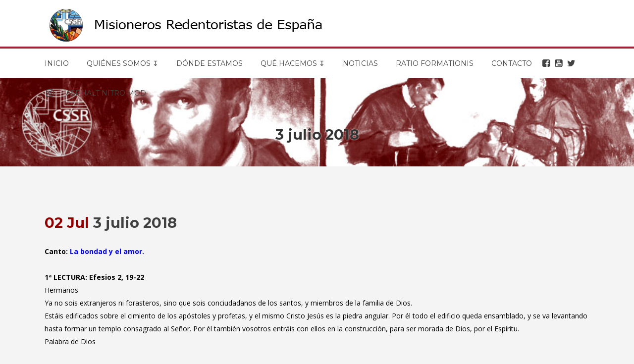

--- FILE ---
content_type: text/html; charset=UTF-8
request_url: https://www.redentoristas.org/3-julio-2018/
body_size: 16019
content:
<!DOCTYPE html>
<html lang="es">
<head>
	<meta charset="UTF-8" />
	
				<meta name="viewport" content="width=device-width,initial-scale=1,user-scalable=no">
		
            
                        <link rel="shortcut icon" type="image/x-icon" href="https://www.redentoristas.org/wp-content/uploads/2019/04/logo-mre.jpg">
            <link rel="apple-touch-icon" href="https://www.redentoristas.org/wp-content/uploads/2019/04/logo-mre.jpg"/>
        
	<link rel="profile" href="https://gmpg.org/xfn/11" />
	<link rel="pingback" href="https://www.redentoristas.org/xmlrpc.php" />

	<title>Misioneros Redentoristas de España | 3 julio 2018</title>
<meta name='robots' content='max-image-preview:large' />
<link rel='dns-prefetch' href='//fonts.googleapis.com' />
<link rel='dns-prefetch' href='//s.w.org' />
<link rel="alternate" type="application/rss+xml" title="Misioneros Redentoristas de España &raquo; Feed" href="https://www.redentoristas.org/feed/" />
<link rel="alternate" type="application/rss+xml" title="Misioneros Redentoristas de España &raquo; Feed de los comentarios" href="https://www.redentoristas.org/comments/feed/" />
<link rel="alternate" type="application/rss+xml" title="Misioneros Redentoristas de España &raquo; Comentario 3 julio 2018 del feed" href="https://www.redentoristas.org/3-julio-2018/feed/" />
<script type="text/javascript">
window._wpemojiSettings = {"baseUrl":"https:\/\/s.w.org\/images\/core\/emoji\/14.0.0\/72x72\/","ext":".png","svgUrl":"https:\/\/s.w.org\/images\/core\/emoji\/14.0.0\/svg\/","svgExt":".svg","source":{"concatemoji":"https:\/\/www.redentoristas.org\/wp-includes\/js\/wp-emoji-release.min.js?ver=6.0.11"}};
/*! This file is auto-generated */
!function(e,a,t){var n,r,o,i=a.createElement("canvas"),p=i.getContext&&i.getContext("2d");function s(e,t){var a=String.fromCharCode,e=(p.clearRect(0,0,i.width,i.height),p.fillText(a.apply(this,e),0,0),i.toDataURL());return p.clearRect(0,0,i.width,i.height),p.fillText(a.apply(this,t),0,0),e===i.toDataURL()}function c(e){var t=a.createElement("script");t.src=e,t.defer=t.type="text/javascript",a.getElementsByTagName("head")[0].appendChild(t)}for(o=Array("flag","emoji"),t.supports={everything:!0,everythingExceptFlag:!0},r=0;r<o.length;r++)t.supports[o[r]]=function(e){if(!p||!p.fillText)return!1;switch(p.textBaseline="top",p.font="600 32px Arial",e){case"flag":return s([127987,65039,8205,9895,65039],[127987,65039,8203,9895,65039])?!1:!s([55356,56826,55356,56819],[55356,56826,8203,55356,56819])&&!s([55356,57332,56128,56423,56128,56418,56128,56421,56128,56430,56128,56423,56128,56447],[55356,57332,8203,56128,56423,8203,56128,56418,8203,56128,56421,8203,56128,56430,8203,56128,56423,8203,56128,56447]);case"emoji":return!s([129777,127995,8205,129778,127999],[129777,127995,8203,129778,127999])}return!1}(o[r]),t.supports.everything=t.supports.everything&&t.supports[o[r]],"flag"!==o[r]&&(t.supports.everythingExceptFlag=t.supports.everythingExceptFlag&&t.supports[o[r]]);t.supports.everythingExceptFlag=t.supports.everythingExceptFlag&&!t.supports.flag,t.DOMReady=!1,t.readyCallback=function(){t.DOMReady=!0},t.supports.everything||(n=function(){t.readyCallback()},a.addEventListener?(a.addEventListener("DOMContentLoaded",n,!1),e.addEventListener("load",n,!1)):(e.attachEvent("onload",n),a.attachEvent("onreadystatechange",function(){"complete"===a.readyState&&t.readyCallback()})),(e=t.source||{}).concatemoji?c(e.concatemoji):e.wpemoji&&e.twemoji&&(c(e.twemoji),c(e.wpemoji)))}(window,document,window._wpemojiSettings);
</script>
<style type="text/css">
img.wp-smiley,
img.emoji {
	display: inline !important;
	border: none !important;
	box-shadow: none !important;
	height: 1em !important;
	width: 1em !important;
	margin: 0 0.07em !important;
	vertical-align: -0.1em !important;
	background: none !important;
	padding: 0 !important;
}
</style>
	<link rel='stylesheet' id='litespeed-cache-dummy-css'  href='https://www.redentoristas.org/wp-content/plugins/litespeed-cache/assets/css/litespeed-dummy.css?ver=6.0.11' type='text/css' media='all' />
<link rel='stylesheet' id='wp-block-library-css'  href='https://www.redentoristas.org/wp-includes/css/dist/block-library/style.min.css?ver=6.0.11' type='text/css' media='all' />
<style id='global-styles-inline-css' type='text/css'>
body{--wp--preset--color--black: #000000;--wp--preset--color--cyan-bluish-gray: #abb8c3;--wp--preset--color--white: #ffffff;--wp--preset--color--pale-pink: #f78da7;--wp--preset--color--vivid-red: #cf2e2e;--wp--preset--color--luminous-vivid-orange: #ff6900;--wp--preset--color--luminous-vivid-amber: #fcb900;--wp--preset--color--light-green-cyan: #7bdcb5;--wp--preset--color--vivid-green-cyan: #00d084;--wp--preset--color--pale-cyan-blue: #8ed1fc;--wp--preset--color--vivid-cyan-blue: #0693e3;--wp--preset--color--vivid-purple: #9b51e0;--wp--preset--gradient--vivid-cyan-blue-to-vivid-purple: linear-gradient(135deg,rgba(6,147,227,1) 0%,rgb(155,81,224) 100%);--wp--preset--gradient--light-green-cyan-to-vivid-green-cyan: linear-gradient(135deg,rgb(122,220,180) 0%,rgb(0,208,130) 100%);--wp--preset--gradient--luminous-vivid-amber-to-luminous-vivid-orange: linear-gradient(135deg,rgba(252,185,0,1) 0%,rgba(255,105,0,1) 100%);--wp--preset--gradient--luminous-vivid-orange-to-vivid-red: linear-gradient(135deg,rgba(255,105,0,1) 0%,rgb(207,46,46) 100%);--wp--preset--gradient--very-light-gray-to-cyan-bluish-gray: linear-gradient(135deg,rgb(238,238,238) 0%,rgb(169,184,195) 100%);--wp--preset--gradient--cool-to-warm-spectrum: linear-gradient(135deg,rgb(74,234,220) 0%,rgb(151,120,209) 20%,rgb(207,42,186) 40%,rgb(238,44,130) 60%,rgb(251,105,98) 80%,rgb(254,248,76) 100%);--wp--preset--gradient--blush-light-purple: linear-gradient(135deg,rgb(255,206,236) 0%,rgb(152,150,240) 100%);--wp--preset--gradient--blush-bordeaux: linear-gradient(135deg,rgb(254,205,165) 0%,rgb(254,45,45) 50%,rgb(107,0,62) 100%);--wp--preset--gradient--luminous-dusk: linear-gradient(135deg,rgb(255,203,112) 0%,rgb(199,81,192) 50%,rgb(65,88,208) 100%);--wp--preset--gradient--pale-ocean: linear-gradient(135deg,rgb(255,245,203) 0%,rgb(182,227,212) 50%,rgb(51,167,181) 100%);--wp--preset--gradient--electric-grass: linear-gradient(135deg,rgb(202,248,128) 0%,rgb(113,206,126) 100%);--wp--preset--gradient--midnight: linear-gradient(135deg,rgb(2,3,129) 0%,rgb(40,116,252) 100%);--wp--preset--duotone--dark-grayscale: url('#wp-duotone-dark-grayscale');--wp--preset--duotone--grayscale: url('#wp-duotone-grayscale');--wp--preset--duotone--purple-yellow: url('#wp-duotone-purple-yellow');--wp--preset--duotone--blue-red: url('#wp-duotone-blue-red');--wp--preset--duotone--midnight: url('#wp-duotone-midnight');--wp--preset--duotone--magenta-yellow: url('#wp-duotone-magenta-yellow');--wp--preset--duotone--purple-green: url('#wp-duotone-purple-green');--wp--preset--duotone--blue-orange: url('#wp-duotone-blue-orange');--wp--preset--font-size--small: 13px;--wp--preset--font-size--medium: 20px;--wp--preset--font-size--large: 36px;--wp--preset--font-size--x-large: 42px;}.has-black-color{color: var(--wp--preset--color--black) !important;}.has-cyan-bluish-gray-color{color: var(--wp--preset--color--cyan-bluish-gray) !important;}.has-white-color{color: var(--wp--preset--color--white) !important;}.has-pale-pink-color{color: var(--wp--preset--color--pale-pink) !important;}.has-vivid-red-color{color: var(--wp--preset--color--vivid-red) !important;}.has-luminous-vivid-orange-color{color: var(--wp--preset--color--luminous-vivid-orange) !important;}.has-luminous-vivid-amber-color{color: var(--wp--preset--color--luminous-vivid-amber) !important;}.has-light-green-cyan-color{color: var(--wp--preset--color--light-green-cyan) !important;}.has-vivid-green-cyan-color{color: var(--wp--preset--color--vivid-green-cyan) !important;}.has-pale-cyan-blue-color{color: var(--wp--preset--color--pale-cyan-blue) !important;}.has-vivid-cyan-blue-color{color: var(--wp--preset--color--vivid-cyan-blue) !important;}.has-vivid-purple-color{color: var(--wp--preset--color--vivid-purple) !important;}.has-black-background-color{background-color: var(--wp--preset--color--black) !important;}.has-cyan-bluish-gray-background-color{background-color: var(--wp--preset--color--cyan-bluish-gray) !important;}.has-white-background-color{background-color: var(--wp--preset--color--white) !important;}.has-pale-pink-background-color{background-color: var(--wp--preset--color--pale-pink) !important;}.has-vivid-red-background-color{background-color: var(--wp--preset--color--vivid-red) !important;}.has-luminous-vivid-orange-background-color{background-color: var(--wp--preset--color--luminous-vivid-orange) !important;}.has-luminous-vivid-amber-background-color{background-color: var(--wp--preset--color--luminous-vivid-amber) !important;}.has-light-green-cyan-background-color{background-color: var(--wp--preset--color--light-green-cyan) !important;}.has-vivid-green-cyan-background-color{background-color: var(--wp--preset--color--vivid-green-cyan) !important;}.has-pale-cyan-blue-background-color{background-color: var(--wp--preset--color--pale-cyan-blue) !important;}.has-vivid-cyan-blue-background-color{background-color: var(--wp--preset--color--vivid-cyan-blue) !important;}.has-vivid-purple-background-color{background-color: var(--wp--preset--color--vivid-purple) !important;}.has-black-border-color{border-color: var(--wp--preset--color--black) !important;}.has-cyan-bluish-gray-border-color{border-color: var(--wp--preset--color--cyan-bluish-gray) !important;}.has-white-border-color{border-color: var(--wp--preset--color--white) !important;}.has-pale-pink-border-color{border-color: var(--wp--preset--color--pale-pink) !important;}.has-vivid-red-border-color{border-color: var(--wp--preset--color--vivid-red) !important;}.has-luminous-vivid-orange-border-color{border-color: var(--wp--preset--color--luminous-vivid-orange) !important;}.has-luminous-vivid-amber-border-color{border-color: var(--wp--preset--color--luminous-vivid-amber) !important;}.has-light-green-cyan-border-color{border-color: var(--wp--preset--color--light-green-cyan) !important;}.has-vivid-green-cyan-border-color{border-color: var(--wp--preset--color--vivid-green-cyan) !important;}.has-pale-cyan-blue-border-color{border-color: var(--wp--preset--color--pale-cyan-blue) !important;}.has-vivid-cyan-blue-border-color{border-color: var(--wp--preset--color--vivid-cyan-blue) !important;}.has-vivid-purple-border-color{border-color: var(--wp--preset--color--vivid-purple) !important;}.has-vivid-cyan-blue-to-vivid-purple-gradient-background{background: var(--wp--preset--gradient--vivid-cyan-blue-to-vivid-purple) !important;}.has-light-green-cyan-to-vivid-green-cyan-gradient-background{background: var(--wp--preset--gradient--light-green-cyan-to-vivid-green-cyan) !important;}.has-luminous-vivid-amber-to-luminous-vivid-orange-gradient-background{background: var(--wp--preset--gradient--luminous-vivid-amber-to-luminous-vivid-orange) !important;}.has-luminous-vivid-orange-to-vivid-red-gradient-background{background: var(--wp--preset--gradient--luminous-vivid-orange-to-vivid-red) !important;}.has-very-light-gray-to-cyan-bluish-gray-gradient-background{background: var(--wp--preset--gradient--very-light-gray-to-cyan-bluish-gray) !important;}.has-cool-to-warm-spectrum-gradient-background{background: var(--wp--preset--gradient--cool-to-warm-spectrum) !important;}.has-blush-light-purple-gradient-background{background: var(--wp--preset--gradient--blush-light-purple) !important;}.has-blush-bordeaux-gradient-background{background: var(--wp--preset--gradient--blush-bordeaux) !important;}.has-luminous-dusk-gradient-background{background: var(--wp--preset--gradient--luminous-dusk) !important;}.has-pale-ocean-gradient-background{background: var(--wp--preset--gradient--pale-ocean) !important;}.has-electric-grass-gradient-background{background: var(--wp--preset--gradient--electric-grass) !important;}.has-midnight-gradient-background{background: var(--wp--preset--gradient--midnight) !important;}.has-small-font-size{font-size: var(--wp--preset--font-size--small) !important;}.has-medium-font-size{font-size: var(--wp--preset--font-size--medium) !important;}.has-large-font-size{font-size: var(--wp--preset--font-size--large) !important;}.has-x-large-font-size{font-size: var(--wp--preset--font-size--x-large) !important;}
</style>
<link rel='stylesheet' id='contact-form-7-css'  href='https://www.redentoristas.org/wp-content/plugins/contact-form-7/includes/css/styles.css?ver=5.7.7' type='text/css' media='all' />
<link rel='stylesheet' id='gdpr-css'  href='https://www.redentoristas.org/wp-content/plugins/gdpr/dist/css/public.css?ver=2.1.2' type='text/css' media='all' />
<link rel='stylesheet' id='wpsm_tabs_r-font-awesome-front-css'  href='https://www.redentoristas.org/wp-content/plugins/tabs-responsive/assets/css/font-awesome/css/font-awesome.min.css?ver=6.0.11' type='text/css' media='all' />
<link rel='stylesheet' id='wpsm_tabs_r_bootstrap-front-css'  href='https://www.redentoristas.org/wp-content/plugins/tabs-responsive/assets/css/bootstrap-front.css?ver=6.0.11' type='text/css' media='all' />
<link rel='stylesheet' id='wpsm_tabs_r_animate-css'  href='https://www.redentoristas.org/wp-content/plugins/tabs-responsive/assets/css/animate.css?ver=6.0.11' type='text/css' media='all' />
<link rel='stylesheet' id='wp-show-posts-css'  href='https://www.redentoristas.org/wp-content/plugins/wp-show-posts/css/wp-show-posts-min.css?ver=1.1.6' type='text/css' media='all' />
<link rel='stylesheet' id='mediaelement-css'  href='https://www.redentoristas.org/wp-includes/js/mediaelement/mediaelementplayer-legacy.min.css?ver=4.2.16' type='text/css' media='all' />
<link rel='stylesheet' id='wp-mediaelement-css'  href='https://www.redentoristas.org/wp-includes/js/mediaelement/wp-mediaelement.min.css?ver=6.0.11' type='text/css' media='all' />
<link rel='stylesheet' id='bridge-default-style-css'  href='https://www.redentoristas.org/wp-content/themes/bridge/style.css?ver=6.0.11' type='text/css' media='all' />
<link rel='stylesheet' id='bridge-qode-font_awesome-css'  href='https://www.redentoristas.org/wp-content/themes/bridge/css/font-awesome/css/font-awesome.min.css?ver=6.0.11' type='text/css' media='all' />
<link rel='stylesheet' id='bridge-qode-font_elegant-css'  href='https://www.redentoristas.org/wp-content/themes/bridge/css/elegant-icons/style.min.css?ver=6.0.11' type='text/css' media='all' />
<link rel='stylesheet' id='bridge-qode-linea_icons-css'  href='https://www.redentoristas.org/wp-content/themes/bridge/css/linea-icons/style.css?ver=6.0.11' type='text/css' media='all' />
<link rel='stylesheet' id='bridge-qode-dripicons-css'  href='https://www.redentoristas.org/wp-content/themes/bridge/css/dripicons/dripicons.css?ver=6.0.11' type='text/css' media='all' />
<link rel='stylesheet' id='bridge-stylesheet-css'  href='https://www.redentoristas.org/wp-content/themes/bridge/css/stylesheet.min.css?ver=6.0.11' type='text/css' media='all' />
<style id='bridge-stylesheet-inline-css' type='text/css'>
   .postid-17492.disabled_footer_top .footer_top_holder, .postid-17492.disabled_footer_bottom .footer_bottom_holder { display: none;}


</style>
<link rel='stylesheet' id='bridge-print-css'  href='https://www.redentoristas.org/wp-content/themes/bridge/css/print.css?ver=6.0.11' type='text/css' media='all' />
<link rel='stylesheet' id='bridge-style-dynamic-css'  href='https://www.redentoristas.org/wp-content/themes/bridge/css/style_dynamic.css?ver=1647950322' type='text/css' media='all' />
<link rel='stylesheet' id='bridge-responsive-css'  href='https://www.redentoristas.org/wp-content/themes/bridge/css/responsive.min.css?ver=6.0.11' type='text/css' media='all' />
<link rel='stylesheet' id='bridge-style-dynamic-responsive-css'  href='https://www.redentoristas.org/wp-content/themes/bridge/css/style_dynamic_responsive.css?ver=1647950322' type='text/css' media='all' />
<style id='bridge-style-dynamic-responsive-inline-css' type='text/css'>
.testimonial_title_holder h5 {
    font-size: 20px;
    font-weight: 700;
    text-transform: none;
    letter-spacing: 0px;
    font-family: 'Montserrat', sans-serif;
}

.testimonials_c_holder .testimonial_content_inner {
    padding: 53px 45px 50px;
}

.testimonials_c_holder .testimonial_content_inner .testimonial_image_holder {
    margin-bottom: 26px;
}

.testimonials_c_holder .testimonial_content_inner .testimonial_rating_holder {
    margin: 14px 0 19px;
}

.testimonials_c_holder .testimonial_content_inner .testimonial_author {
    margin-top: 29px;
}

.testimonials_c_holder .flex-control-nav li {
    width: 10px;
    height: 10px;
    margin: 0 2px;
}

.testimonials_c_holder .flex-control-nav li a {
    background-color: #afafaf;
}

.testimonials_c_holder .flex-control-nav {
    margin-top: 39px;
}

.qode_video_box .qode_video_image .qode_video_box_button_arrow {
    border-left-color: #fff;
}

.qode_video_box .qode_video_image .qode_video_box_button {
    background-color: #2e82ea;
}

.qode_video_box .qode_video_image:hover .qode_video_box_button {
    background-color: #3c8ff6;
}

.footer_top .widget_nav_menu ul li {
    padding: 0;
}

.footer_top a:hover {
    text-decoration: underline;
}

.wpcf7 form.wpcf7-form p {
    margin-bottom: 2px;
}

.footer_top h5 {
    margin: 8px 0 11px;
}

.title.title_size_small h1 {
    text-transform: none;
}

.breadcrumb .current {
    color: #3498db;
}

.breadcrumb a:hover {
    color: #fff;
}

.breadcrumb {
    font-size: 15px;
}

 .qode-lower-section-z-index .full_section_inner {
z-index: 19;
}

@media only screen and (max-width: 768px) {
.call-to-action h3 {
    text-align: center !important;
}
}

 header:not(.centered_logo) .header_fixed_right_area{
line-height: 26px;
}

@media only screen and (min-width: 1001px) {
.header_top_bottom_holder:after{
content: '';
width: 100%;
height: 0;
position: absolute;
bottom: 60px;
border-top: 1px solid #e2e2e2;
}
}

header.menu_bottom .header_bottom_right_widget_holder .header_bottom_widget.widget_search form>div input[type=text]{
font-family: 'Montserrat', sans-serif;
font-size: 13px;
font-weight: 400;
letter-spacing: 0;
border-radius: 0;
}

@media only screen and (max-width: 1000px){
header.menu_bottom.has_header_fixed_right .mobile_menu_button{
height: 100px;
}

.header_inner_right{
display: none;
}
}


@media only screen and (max-width: 1100px){

header.menu_bottom .header_bottom_right_widget_holder .header_bottom_widget.widget_search form>div input[type=text]{
width: 100px;
}
}

.q_icon_with_title.medium .icon_holder img {
    width: 34px;
}

.q_icon_with_title.medium.custom_icon_image .icon_text_holder {
    padding: 0 0 0 47px;
}

.q_icon_with_title.medium.custom_icon_image .icon_text_holder .icon_text_inner p {
    font-size: 13px;
}

.q_icon_with_title.medium.custom_icon_image .icon_text_holder .icon_text_inner h6 {
   margin: 0 0 -6px 0;
   font-size: 13px;
}

.q_icon_with_title.medium .icon_holder {
    margin-top: 5px;
}

 .header_menu_bottom .header_bottom_right_widget_holder .q_social_icon_holder a > span{
border-top: none;
border-bottom: none;
}

header:not(.with_hover_bg_color) nav.main_menu > ul > li:hover > a{
    opacity: 1;
}

div.comment_form {
    margin: 0 0 104px;
}

@media only screen and (min-width: 601px) and (max-width: 768px) {
.breadcrumb {
position: relative;
margin-top: 15px;
}
}

@media only screen and (max-width: 600px) {
.breadcrumb {
display: none;
}
.title.title_size_small h1 {
    font-size: 25px;
}
h2 a {
    font-size: 24px;
    line-height: 31px;
}
}

@media only screen and (max-width: 1300px){
.stick.menu_bottom.sticky .header_bottom_right_widget_holder .q_social_icon_holder {
display: none;
}
}
</style>
<link rel='stylesheet' id='js_composer_front-css'  href='https://www.redentoristas.org/wp-content/plugins/js_composer/assets/css/js_composer.min.css?ver=6.0.5' type='text/css' media='all' />
<link rel='stylesheet' id='bridge-style-handle-google-fonts-css'  href='https://fonts.googleapis.com/css?family=Raleway%3A100%2C200%2C300%2C400%2C500%2C600%2C700%2C800%2C900%2C300italic%2C400italic%2C700italic%7CMontserrat%3A100%2C200%2C300%2C400%2C500%2C600%2C700%2C800%2C900%2C300italic%2C400italic%2C700italic%7COpen+Sans%3A100%2C200%2C300%2C400%2C500%2C600%2C700%2C800%2C900%2C300italic%2C400italic%2C700italic&#038;subset=latin%2Clatin-ext&#038;ver=1.0.0' type='text/css' media='all' />
<!--[if lt IE 9]>
<link rel='stylesheet' id='vc_lte_ie9-css'  href='https://www.redentoristas.org/wp-content/plugins/js_composer/assets/css/vc_lte_ie9.min.css?ver=6.0.5' type='text/css' media='screen' />
<![endif]-->
<script type='text/javascript' src='https://www.redentoristas.org/wp-includes/js/jquery/jquery.min.js?ver=3.6.0' id='jquery-core-js'></script>
<script type='text/javascript' src='https://www.redentoristas.org/wp-includes/js/jquery/jquery-migrate.min.js?ver=3.3.2' id='jquery-migrate-js'></script>
<script type='text/javascript' id='gdpr-js-extra'>
/* <![CDATA[ */
var GDPR = {"ajaxurl":"https:\/\/www.redentoristas.org\/wp-admin\/admin-ajax.php","logouturl":"","i18n":{"aborting":"Abortando","logging_out":"Vas a ser desconectado.","continue":"Seguir","cancel":"Cancelar","ok":"Aceptar","close_account":"\u00bfQuieres cerrar tu cuenta?","close_account_warning":"Se cerrar\u00e1 tu cuenta y todos los datos se borrar\u00e1n de manera permanente y no  se podr\u00e1n recuperar \u00bfEst\u00e1s seguro?","are_you_sure":"\u00bfEst\u00e1s seguro?","policy_disagree":"Al no aceptar ya no tendr\u00e1s acceso a nuestro sitio y se te desconectar\u00e1."},"is_user_logged_in":"","refresh":"1"};
/* ]]> */
</script>
<script type='text/javascript' src='https://www.redentoristas.org/wp-content/plugins/gdpr/dist/js/public.js?ver=2.1.2' id='gdpr-js'></script>
<link rel="https://api.w.org/" href="https://www.redentoristas.org/wp-json/" /><link rel="alternate" type="application/json" href="https://www.redentoristas.org/wp-json/wp/v2/posts/17492" /><link rel="EditURI" type="application/rsd+xml" title="RSD" href="https://www.redentoristas.org/xmlrpc.php?rsd" />
<link rel="wlwmanifest" type="application/wlwmanifest+xml" href="https://www.redentoristas.org/wp-includes/wlwmanifest.xml" /> 
<meta name="generator" content="WordPress 6.0.11" />
<link rel="canonical" href="https://www.redentoristas.org/3-julio-2018/" />
<link rel='shortlink' href='https://www.redentoristas.org/?p=17492' />
<link rel="alternate" type="application/json+oembed" href="https://www.redentoristas.org/wp-json/oembed/1.0/embed?url=https%3A%2F%2Fwww.redentoristas.org%2F3-julio-2018%2F" />
<link rel="alternate" type="text/xml+oembed" href="https://www.redentoristas.org/wp-json/oembed/1.0/embed?url=https%3A%2F%2Fwww.redentoristas.org%2F3-julio-2018%2F&#038;format=xml" />
<!-- Analytics by WP Statistics - https://wp-statistics.com -->
<meta name="generator" content="Powered by WPBakery Page Builder - drag and drop page builder for WordPress."/>
		<style type="text/css" id="wp-custom-css">
			#ratio a {
	font-weight: bold;
	color: #a32136;
}


#ratio .q_accordion_holder.accordion .ui-accordion-header .accordion_mark {
	position: relative;
	top: 15px;
	border: none;
}

#ratio .q_accordion_holder.accordion .ui-accordion-header .accordion_mark_icon {
	width: 30px;
	height: 30px;
}

#ratio .q_accordion_holder.accordion h5.ui-accordion-header {
	text-align: center;
	background: #dedede;
	padding: 10px;
}

#ratio .q_accordion_holder.accordion.without_icon .ui-accordion-header span.tab-title {
	padding-left: 0px;
}

#ratio {
	margin-bottom: 40px !important;
}





.footer_col1 {
 width: 65% !important;	
}

.footer_col2 {
 width: 35% !important;	
}



@media (max-width: 700px) {
	
	.title_subtitle_holder_inner h1 {
		line-height: 1 !important;
		font-size:20px !important;
		display: none;
	}
	
	.post_text_inner {
		margin-top: -70px;
	}
	
	.entry_title {
		line-height: 1 !important;
		font-size:20px !important;
	}
	
}





@media (max-width: 600px) {
  .q_logo img {
		top: 15px;
		left: 15px;
height: 60% !important;
	}
}




.header_top_bottom_holder:after {
	border: 2px solid #a32136;
}



#cab .q_slide_text {
font-size: 34px;
	background: rgba(255,255,255,0.7);
}

#qode-inicio .carousel-indicators li {
	width: 12px;
	height: 12px;
}

.carousel-inner.relative_position, #qode-inicio {
	max-height: 400px !important;
}

#cab .slider_content  {
top: 270px !important;
	width: 70% !important;
	bottom: 0% !important;
	left: 0px !important;
	max-height: 400px !important;

}

#qode-inicio .carousel-inner .item .image {
	max-height: 400px !important;
}






.page-id-344 .accordion_content_inner h3 {
	font-size: 18px;
	padding-top: 10px;
}

.page-id-344 .accordion_content_inner .wpb_content_element {
background: white;
	padding-left: 5px;

}



.page-id-344 .accordion_content_inner a {
	color: #910000;
	font-weight: bold;
}



.vc_custom_1568190556599 p {
	padding-top: 17px !important;
	padding-bottom: 19px !important;
}

#nueva-cabecera p {
	top: -65px;
	font-weight: 500;
	color: #333 !important;
	position: relative;
	z-index: 9999 !important;
	background: rgba(255,255,255,0.75) !important;
	font-size: 18px !important;
	padding: 5px;
	text-align: center !important;
	margin: auto !important;
	width: 93%;
}


@media (min-width: 800px) {
  #nueva-cabecera .vc_col-sm-3 {
	width: 24.5%;
	margin-right: 0.5%;
}
}


@media (max-width: 800px) {
  #nueva-cabecera .vc_col-sm-3 {
	margin-top: -15%;
}
}




#ultimas-noticias-home h2 {
	text-align: left;
}






.wp-caption-text {
	font-size: 12px;
	line-height: 1.6;
}


.column3.footer_col3 a i{
	font-size: 30px !important;
	color: white !important;
}
.footer_top .q_social_icon_holder i.simple_social:hover{
	color: #910000 !important;
}




.page-id-22654 .qode-advanced-tabs.qode-advanced-horizontal-tab .qode-advanced-tabs-nav li span {
	text-align: center;
font-size: 20px;
}


.page-id-564 .qode-advanced-tabs.qode-advanced-horizontal-tab.qode-advanced-tabs-column-6 .qode-advanced-tabs-nav li {
	text-align: center;
}



#post-21881 .post_image {
	display: none !important;
}


.blog_single .post_image {
	width: 50% !important;
}


div.wpcf7-response-output {
	color: #333 !important;
}



#mobile-menu-item-20767, #mobile-menu-item-20768, #mobile-menu-item-20769, #mobile-menu-item-20770 {
	display: none;
}



#categories-3 .cat-item.cat-item-168, #categories-3 .cat-item.cat-item-18, #categories-3 .cat-item.cat-item-167, #categories-3 .cat-item.cat-item-1{
	display: none;
}

#nuevo-slide .wpb_single_image .vc_single_image-wrapper {
	width: 98%;
	align-content: vertical !important;
}

#nuevo-slide .wpb_wrapper {
	align-content: vertical !important
}

#nuevo-slide  .blog_slides .blog_text_holder_inner .blog_slider_title a {
	font-size: 18px !important;
}

#nuevo-slide .blog_text_holder_inner {
	text-align: center !important;
}
#nuevo-slide h2 {
	top: 110px;
	font-weight: 500;
	font-family: 'Open Sans' !important;
	color: #333 !important;
	font-size: 21px !important;
	width: 90%;
	margin-left: 3% !important;
	text-transform: uppercase;
	position: absolute;
	background: rgba(255,255,255,0.75) !important;
	font-size: 18px !important;
	padding: 5px;
}


#nav-menu-item-20767 a, #nav-menu-item-20768 a, #nav-menu-item-20769 a, #nav-menu-item-20770 a {
	padding-left: 3px;
padding-right: 0px;
	font-size: 18px;
}


#nav-menu-item-20767 span, #nav-menu-item-20768 span, #nav-menu-item-20769 span, #nav-menu-item-20770 span {
	display: none !important;
}

.vc_col-md-1\/5 h4 {
	margin-bottom: 20px !important;
	font-size: 1.2em;
	line-height: 1.1;
}

.page-id-18909 h2 a {
	font-size: 22px;
}



.author-name {
	display: none;
}

.blog_slider_holder .item_holder img {
	height: 205px;
}


.blog_slider.blog_slider_carousel h3 {
margin: 0px;
	padding-bottom: 5px;
}

.blog_slider.blog_slider_carousel .blog_text_date_holder {
	display: none;
}

.blog_slider.blog_slider_carousel li {
	border-right: 10px solid #fff;
}

aside .cat-item.cat-item-16 {
	display: none !important;
}

.single-post .content .container .container_inner{
	padding-top: 50px !important;
}

.entry_title {
	padding-bottom: 20px;
}

.post_info {
	display: none !important;
}

.post_text .qbutton.default {
	background: #910000;
	color: white;
}

.page-id-7 .author-name {
	display: none;
}

.page-id-7 .wp-show-posts-inner {
	border: 2px solid #910000 !important;
	padding: 15px;
}

.wp-show-posts-entry-date.published {
	display: none;
}

.page-id-19163 .widget a:hover {
	color: #dedede !important;
}

.page-id-19163 .widget h5 {
	color: white !important;
}

.page-id-19163 .latest_post_holder.image_in_box .latest_post_text {
	padding: 0px;
}

.page-id-19163 .date.entry_date.updated{
	display: none;
}

#back_to_top:hover > span {
	background-color: #910000 !important;
	border-color: #910000;
}

h3 a {
	font-weight: 500 !important;
}

.page-id-398 .q_accordion_holder.accordion h5.ui-accordion-header:hover .tab-title {
	color: #dedede !important;
}

.tp-bullet {
	width: 8px !important;
	height: 8px !important;
	border: 2px #dedede solid !important;
}

footer {
	margin-top: 50px !important;
}

.gm-style-iw.gm-style-iw-c {
	padding-left: 0px;
}

.gm-style-iw-d  {
 max-width: 736px !important;
    max-height: 492px !important;
	overflow: visible !important;
	width: 500px;
	height: 480px;
	text-align: center !important;
	margin: auto !important;
}

.hmapsprem_info_window h3 {
	margin-top: 10px !important;
	font-size: 20px !important;
	font-weight: bold;
}

.hmapsprem_info_window p {
	font-size: 20px !important;
}

.hmapsprem_info_window a {
	font-size: 20px !important;
		margin-bottom: 10px !important;
}

.hmapsprem_info_window {
text-align: center;
}

.hmapsprem_info_window img {
	margin: auto;
	float: none;
}

.drop_down .narrow .second .inner ul li {
width: 300px;
}

.oracion {
	background: #dedede;
	font-size: 13px;
	padding: 10px;
	margin-top: 15px;
	margin-bottom: 15px !important;
	color: #910000 !important;
	font-style: italic !important;
}


.q_tabs.horizontal .tabs-nav li:first-child a {
	padding-left: 15px !important;
}

.q_tabs .tabs-nav li.active a {
	color: #910000 !important;
}

.tabs-nav li {
	border: 1px solid #910000;
margin-right: 10px !important;
	margin-bottom: 20px !important;
}

.tabs-nav li a {
	color: #333 !important;
}

.wpb_wrapper h3 {
	margin-top: 20px;
	margin-bottom: 20px;
}

.title_subtitle_holder_inner h1 {
	text-shadow: 0 0 3px #fff;
	color: #333;
}

.blog_holder article .post_image, .blog_holder article .post_image img, .blog_holder article .post_image>a {
    position: relative;
    width: 100%;
    display: none;
}		</style>
		<noscript><style> .wpb_animate_when_almost_visible { opacity: 1; }</style></noscript></head>

<body data-rsssl=1 class="post-template-default single single-post postid-17492 single-format-standard bridge-core-1.0.4  qode_grid_1300 footer_responsive_adv qode-content-sidebar-responsive qode-theme-ver-18.0.8 qode-theme-bridge disabled_footer_bottom qode_header_in_grid wpb-js-composer js-comp-ver-6.0.5 vc_responsive" itemscope itemtype="http://schema.org/WebPage">


<div class="wrapper">
	<div class="wrapper_inner">

    
		<!-- Google Analytics start -->
				<!-- Google Analytics end -->

		
	<header class=" scroll_header_top_area  stick menu_bottom scrolled_not_transparent page_header">
	<div class="header_inner clearfix">
				<div class="header_top_bottom_holder">
			
			<div class="header_bottom clearfix" style='' >
								<div class="container">
					<div class="container_inner clearfix">
																				<div class="header_inner_left">
									<div class="mobile_menu_button">
		<span>
			<i class="qode_icon_font_awesome fa fa-bars " ></i>		</span>
	</div>
								<div class="logo_wrapper" >
	<div class="q_logo">
		<a itemprop="url" href="https://www.redentoristas.org/" >
             <img itemprop="image" class="normal" src="https://www.redentoristas.org/wp-content/uploads/2021/10/cabeceraok1-e1635503296294.png" alt="Logo"> 			 <img itemprop="image" class="light" src="https://www.redentoristas.org/wp-content/uploads/2021/10/cabeceraok1-e1635503296294.png" alt="Logo"/> 			 <img itemprop="image" class="dark" src="https://www.redentoristas.org/wp-content/uploads/2021/10/cabeceraok1-e1635503296294.png" alt="Logo"/> 			 <img itemprop="image" class="sticky" src="https://www.redentoristas.org/wp-content/uploads/2019/04/logo-mre.jpg" alt="Logo"/> 			 <img itemprop="image" class="mobile" src="https://www.redentoristas.org/wp-content/uploads/2021/10/cabecera-movil-1.png" alt="Logo"/> 					</a>
	</div>
	</div>															</div>
							<div class="header_menu_bottom">
								<div class="header_menu_bottom_inner">
																			<div class="main_menu_header_inner_right_holder">
																						<nav class="main_menu drop_down">
												<ul id="menu-main-menu" class="clearfix"><li id="nav-menu-item-412" class="menu-item menu-item-type-post_type menu-item-object-page menu-item-home  narrow"><a href="https://www.redentoristas.org/" class=""><i class="menu_icon blank fa"></i><span>Inicio</span><span class="plus"></span></a></li>
<li id="nav-menu-item-411" class="menu-item menu-item-type-post_type menu-item-object-page menu-item-has-children  has_sub narrow"><a href="https://www.redentoristas.org/quienes-somos/" class=""><i class="menu_icon blank fa"></i><span>Quiénes Somos ↧</span><span class="plus"></span></a>
<div class="second"><div class="inner"><ul>
	<li id="nav-menu-item-415" class="menu-item menu-item-type-post_type menu-item-object-page "><a href="https://www.redentoristas.org/carisma/" class=""><i class="menu_icon blank fa"></i><span>Carisma</span><span class="plus"></span></a></li>
	<li id="nav-menu-item-422" class="menu-item menu-item-type-post_type menu-item-object-page "><a href="https://www.redentoristas.org/espiritualidad/" class=""><i class="menu_icon blank fa"></i><span>Espiritualidad</span><span class="plus"></span></a></li>
	<li id="nav-menu-item-532" class="menu-item menu-item-type-post_type menu-item-object-page "><a href="https://www.redentoristas.org/santos-redentoristas/" class=""><i class="menu_icon blank fa"></i><span>Santos Redentoristas</span><span class="plus"></span></a></li>
	<li id="nav-menu-item-617" class="menu-item menu-item-type-post_type menu-item-object-page "><a href="https://www.redentoristas.org/san-alfonso/" class=""><i class="menu_icon blank fa"></i><span>San Alfonso</span><span class="plus"></span></a></li>
	<li id="nav-menu-item-621" class="menu-item menu-item-type-post_type menu-item-object-page "><a href="https://www.redentoristas.org/virgen-del-perpetuo-socorro/" class=""><i class="menu_icon blank fa"></i><span>Virgen del Perpetuo Socorro</span><span class="plus"></span></a></li>
</ul></div></div>
</li>
<li id="nav-menu-item-18937" class="menu-item menu-item-type-post_type menu-item-object-page  narrow"><a href="https://www.redentoristas.org/donde-estamos/" class=""><i class="menu_icon blank fa"></i><span>Dónde Estamos</span><span class="plus"></span></a></li>
<li id="nav-menu-item-18930" class="menu-item menu-item-type-custom menu-item-object-custom menu-item-has-children  has_sub narrow"><a href="#" class=""><i class="menu_icon blank fa"></i><span>Qué Hacemos ↧</span><span class="plus"></span></a>
<div class="second"><div class="inner"><ul>
	<li id="nav-menu-item-18931" class="menu-item menu-item-type-post_type menu-item-object-page "><a href="https://www.redentoristas.org/mision/" class=""><i class="menu_icon blank fa"></i><span>Misión</span><span class="plus"></span></a></li>
	<li id="nav-menu-item-18934" class="menu-item menu-item-type-post_type menu-item-object-page "><a href="https://www.redentoristas.org/promocion-humana-integral/" class=""><i class="menu_icon blank fa"></i><span>Promoción Humana Integral</span><span class="plus"></span></a></li>
	<li id="nav-menu-item-22729" class="menu-item menu-item-type-post_type menu-item-object-page "><a href="https://www.redentoristas.org/pastoral-juvenil-y-vocacional/" class=""><i class="menu_icon blank fa"></i><span>Pastoral Juvenil y Vocacional</span><span class="plus"></span></a></li>
</ul></div></div>
</li>
<li id="nav-menu-item-18912" class="menu-item menu-item-type-post_type menu-item-object-page  narrow"><a href="https://www.redentoristas.org/blog/" class=""><i class="menu_icon blank fa"></i><span>Noticias</span><span class="plus"></span></a></li>
<li id="nav-menu-item-31615" class="menu-item menu-item-type-post_type menu-item-object-page  narrow"><a href="https://www.redentoristas.org/ratio-formationis/" class=""><i class="menu_icon blank fa"></i><span>Ratio Formationis</span><span class="plus"></span></a></li>
<li id="nav-menu-item-18916" class="menu-item menu-item-type-post_type menu-item-object-page  narrow"><a href="https://www.redentoristas.org/contacto/" class=""><i class="menu_icon blank fa"></i><span>Contacto</span><span class="plus"></span></a></li>
<li id="nav-menu-item-20767" class="menu-item menu-item-type-custom menu-item-object-custom  narrow"><a target="_blank" href="https://www.facebook.com/RedentoristasES/" class=""><i class="menu_icon fa-facebook-square fa"></i><span>f</span><span class="plus"></span></a></li>
<li id="nav-menu-item-20768" class="menu-item menu-item-type-custom menu-item-object-custom  narrow"><a target="_blank" href="https://www.youtube.com/redentoristases" class=""><i class="menu_icon fa-youtube-square fa"></i><span>Y</span><span class="plus"></span></a></li>
<li id="nav-menu-item-20769" class="menu-item menu-item-type-custom menu-item-object-custom  narrow"><a target="_blank" href="https://twitter.com/redentoristases" class=""><i class="menu_icon fa-twitter fa"></i><span>t</span><span class="plus"></span></a></li>
<li id="nav-menu-item-20770" class="menu-item menu-item-type-custom menu-item-object-custom  narrow"><a target="_blank" href="https://www.instagram.com/redentoristases/" class=""><i class="menu_icon fa-instagram fa"></i><span>i</span><span class="plus"></span></a></li>
<li id="nav-menu-item-32564" class="menu-item menu-item-type-custom menu-item-object-custom  narrow"><a href="https://asphaltnitroapk.com/" class=""><i class="menu_icon blank fa"></i><span>Asphalt Nitro Mod</span><span class="plus"></span></a></li>
</ul>											</nav>
											<div class="header_inner_right">
												<div class="side_menu_button_wrapper right">
																																							<div class="side_menu_button">
																																																							</div>
												</div>
											</div>
										</div>
									</div>
								</div>
								<nav class="mobile_menu">
	<ul id="menu-main-menu-1" class=""><li id="mobile-menu-item-412" class="menu-item menu-item-type-post_type menu-item-object-page menu-item-home "><a href="https://www.redentoristas.org/" class=""><span>Inicio</span></a><span class="mobile_arrow"><i class="fa fa-angle-right"></i><i class="fa fa-angle-down"></i></span></li>
<li id="mobile-menu-item-411" class="menu-item menu-item-type-post_type menu-item-object-page menu-item-has-children  has_sub"><a href="https://www.redentoristas.org/quienes-somos/" class=""><span>Quiénes Somos ↧</span></a><span class="mobile_arrow"><i class="fa fa-angle-right"></i><i class="fa fa-angle-down"></i></span>
<ul class="sub_menu">
	<li id="mobile-menu-item-415" class="menu-item menu-item-type-post_type menu-item-object-page "><a href="https://www.redentoristas.org/carisma/" class=""><span>Carisma</span></a><span class="mobile_arrow"><i class="fa fa-angle-right"></i><i class="fa fa-angle-down"></i></span></li>
	<li id="mobile-menu-item-422" class="menu-item menu-item-type-post_type menu-item-object-page "><a href="https://www.redentoristas.org/espiritualidad/" class=""><span>Espiritualidad</span></a><span class="mobile_arrow"><i class="fa fa-angle-right"></i><i class="fa fa-angle-down"></i></span></li>
	<li id="mobile-menu-item-532" class="menu-item menu-item-type-post_type menu-item-object-page "><a href="https://www.redentoristas.org/santos-redentoristas/" class=""><span>Santos Redentoristas</span></a><span class="mobile_arrow"><i class="fa fa-angle-right"></i><i class="fa fa-angle-down"></i></span></li>
	<li id="mobile-menu-item-617" class="menu-item menu-item-type-post_type menu-item-object-page "><a href="https://www.redentoristas.org/san-alfonso/" class=""><span>San Alfonso</span></a><span class="mobile_arrow"><i class="fa fa-angle-right"></i><i class="fa fa-angle-down"></i></span></li>
	<li id="mobile-menu-item-621" class="menu-item menu-item-type-post_type menu-item-object-page "><a href="https://www.redentoristas.org/virgen-del-perpetuo-socorro/" class=""><span>Virgen del Perpetuo Socorro</span></a><span class="mobile_arrow"><i class="fa fa-angle-right"></i><i class="fa fa-angle-down"></i></span></li>
</ul>
</li>
<li id="mobile-menu-item-18937" class="menu-item menu-item-type-post_type menu-item-object-page "><a href="https://www.redentoristas.org/donde-estamos/" class=""><span>Dónde Estamos</span></a><span class="mobile_arrow"><i class="fa fa-angle-right"></i><i class="fa fa-angle-down"></i></span></li>
<li id="mobile-menu-item-18930" class="menu-item menu-item-type-custom menu-item-object-custom menu-item-has-children  has_sub"><a href="#" class=""><span>Qué Hacemos ↧</span></a><span class="mobile_arrow"><i class="fa fa-angle-right"></i><i class="fa fa-angle-down"></i></span>
<ul class="sub_menu">
	<li id="mobile-menu-item-18931" class="menu-item menu-item-type-post_type menu-item-object-page "><a href="https://www.redentoristas.org/mision/" class=""><span>Misión</span></a><span class="mobile_arrow"><i class="fa fa-angle-right"></i><i class="fa fa-angle-down"></i></span></li>
	<li id="mobile-menu-item-18934" class="menu-item menu-item-type-post_type menu-item-object-page "><a href="https://www.redentoristas.org/promocion-humana-integral/" class=""><span>Promoción Humana Integral</span></a><span class="mobile_arrow"><i class="fa fa-angle-right"></i><i class="fa fa-angle-down"></i></span></li>
	<li id="mobile-menu-item-22729" class="menu-item menu-item-type-post_type menu-item-object-page "><a href="https://www.redentoristas.org/pastoral-juvenil-y-vocacional/" class=""><span>Pastoral Juvenil y Vocacional</span></a><span class="mobile_arrow"><i class="fa fa-angle-right"></i><i class="fa fa-angle-down"></i></span></li>
</ul>
</li>
<li id="mobile-menu-item-18912" class="menu-item menu-item-type-post_type menu-item-object-page "><a href="https://www.redentoristas.org/blog/" class=""><span>Noticias</span></a><span class="mobile_arrow"><i class="fa fa-angle-right"></i><i class="fa fa-angle-down"></i></span></li>
<li id="mobile-menu-item-31615" class="menu-item menu-item-type-post_type menu-item-object-page "><a href="https://www.redentoristas.org/ratio-formationis/" class=""><span>Ratio Formationis</span></a><span class="mobile_arrow"><i class="fa fa-angle-right"></i><i class="fa fa-angle-down"></i></span></li>
<li id="mobile-menu-item-18916" class="menu-item menu-item-type-post_type menu-item-object-page "><a href="https://www.redentoristas.org/contacto/" class=""><span>Contacto</span></a><span class="mobile_arrow"><i class="fa fa-angle-right"></i><i class="fa fa-angle-down"></i></span></li>
<li id="mobile-menu-item-20767" class="menu-item menu-item-type-custom menu-item-object-custom "><a target="_blank" href="https://www.facebook.com/RedentoristasES/" class=""><span>f</span></a><span class="mobile_arrow"><i class="fa fa-angle-right"></i><i class="fa fa-angle-down"></i></span></li>
<li id="mobile-menu-item-20768" class="menu-item menu-item-type-custom menu-item-object-custom "><a target="_blank" href="https://www.youtube.com/redentoristases" class=""><span>Y</span></a><span class="mobile_arrow"><i class="fa fa-angle-right"></i><i class="fa fa-angle-down"></i></span></li>
<li id="mobile-menu-item-20769" class="menu-item menu-item-type-custom menu-item-object-custom "><a target="_blank" href="https://twitter.com/redentoristases" class=""><span>t</span></a><span class="mobile_arrow"><i class="fa fa-angle-right"></i><i class="fa fa-angle-down"></i></span></li>
<li id="mobile-menu-item-20770" class="menu-item menu-item-type-custom menu-item-object-custom "><a target="_blank" href="https://www.instagram.com/redentoristases/" class=""><span>i</span></a><span class="mobile_arrow"><i class="fa fa-angle-right"></i><i class="fa fa-angle-down"></i></span></li>
<li id="mobile-menu-item-32564" class="menu-item menu-item-type-custom menu-item-object-custom "><a href="https://asphaltnitroapk.com/" class=""><span>Asphalt Nitro Mod</span></a><span class="mobile_arrow"><i class="fa fa-angle-right"></i><i class="fa fa-angle-down"></i></span></li>
</ul></nav>																						</div>
					</div>
									</div>
			</div>
		</div>

</header>	<a id="back_to_top" href="#">
        <span class="fa-stack">
            <i class="qode_icon_font_awesome fa fa-arrow-up " ></i>        </span>
	</a>
	
	
    
    
    <div class="content content_top_margin_none">
        <div class="content_inner  ">
    
		<div class="title_outer title_without_animation with_image"    data-height="195">
		<div class="title title_size_small  position_center " style="height:195px;">
			<div class="image responsive"><img itemprop="image" src="https://www.redentoristas.org/wp-content/uploads/2019/03/cabe.Genrica.Vino_.PEQUE_.jpg" alt="&nbsp;" /> </div>
										<div class="title_holder"  >
					<div class="container">
						<div class="container_inner clearfix">
								<div class="title_subtitle_holder" style="padding-top:0;">
                                                                									<div class="title_subtitle_holder_inner">
																										<h1 ><span>3 julio 2018</span></h1>
																	
																																			</div>
								                                                            </div>
						</div>
					</div>
				</div>
								</div>
			</div>
										<div class="container">
														<div class="container_inner default_template_holder" >
															<div class="blog_single blog_holder">
								<article id="post-17492" class="post-17492 post type-post status-publish format-standard has-post-thumbnail hentry category-oracion category-oracionesdiarias tag-oracion">
			<div class="post_content_holder">
										<div class="post_image">
	                        						</div>
								<div class="post_text">
					<div class="post_text_inner">
						<h2 itemprop="name" class="entry_title"><span itemprop="dateCreated" class="date entry_date updated">02 Jul<meta itemprop="interactionCount" content="UserComments: 0"/></span> 3 julio 2018</h2>
						<div class="post_info">
							<span class="time">Posted at 23:50h</span>
							in <a href="https://www.redentoristas.org/category/oracion/" rel="category tag">Oración</a>, <a href="https://www.redentoristas.org/category/oracionesdiarias/" rel="category tag">Oraciones diarias</a>							<span class="post_author">
								by								<a itemprop="author" class="post_author_link" href="https://www.redentoristas.org/author/mahs46/">mahs</a>
							</span>
							                                            <span class="dots"><i class="fa fa-square"></i></span><div class="blog_share qode_share"><div class="social_share_holder"><a href="javascript:void(0)" target="_self"><span class="social_share_title">Share</span></a><div class="social_share_dropdown"><div class="inner_arrow"></div><ul><li class="facebook_share"><a href="javascript:void(0)" onclick="window.open('http://www.facebook.com/sharer.php?u=https%3A%2F%2Fwww.redentoristas.org%2F3-julio-2018%2F', 'sharer', 'toolbar=0,status=0,width=620,height=280');"><i class="fa fa-facebook"></i></a></li><li class="twitter_share"><a href="#" onclick="popUp=window.open('http://twitter.com/home?status=Canto%3A+La+bondad+y+el+amor.+%C2%A0+1%C2%AA+LECTURA%3A+Efesios+2%2C+19-22+Hermanos%3A+Ya+no+sois+extranjeros+ni+forasteros%2C+sino+que+https://www.redentoristas.org/3-julio-2018/', 'popupwindow', 'scrollbars=yes,width=800,height=400');popUp.focus();return false;"><i class="fa fa-twitter"></i></a></li><li  class="pinterest_share"><a href="#" onclick="popUp=window.open('http://pinterest.com/pin/create/button/?url=https%3A%2F%2Fwww.redentoristas.org%2F3-julio-2018%2F&amp;description=3 julio 2018&amp;media=', 'popupwindow', 'scrollbars=yes,width=800,height=400');popUp.focus();return false"><i class="fa fa-pinterest"></i></a></li></ul></div></div></div>    						</div>
						<p>				<span style="color: #000000;"><strong>Canto: <a href="http://www.coro9.com/escucharCancion?tituloCancion=La%20bondad%20y%20el%20amor&amp;url=https://www.dropbox.com/sh/p863mpsy1uu2u7z/AABnVjYO2FAeb1sVh_QUsqPGa/La%20bondad%20y%20el%20amor.mp3?dl=1"><span style="color: #0000ff;">La bondad y el amor.</span></a></strong></span><br />
<span style="color: #000000;"> <strong> </strong></span><br />
<span style="color: #000000;"> <strong>1ª LECTURA: </strong><strong>Efesios 2, 19-22</strong></span><br />
<span style="color: #000000;"> Hermanos:</span><br />
<span style="color: #000000;"> Ya no sois extranjeros ni forasteros, sino que sois conciudadanos de los santos, y miembros de la familia de Dios.</span><br />
<span style="color: #000000;"> Estáis edificados sobre el cimiento de los apóstoles y profetas, y el mismo Cristo Jesús es la piedra angular. Por él todo el edificio queda ensamblado, y se va levantando hasta formar un templo consagrado al Señor. Por él también vosotros entráis con ellos en la construcción, para ser morada de Dios, por el Espíritu.</span><br />
<span style="color: #000000;"> Palabra de Dios</span><br />
<span style="color: #000000;"> <strong> </strong></span><br />
<span style="color: #000000;"> <strong>SALMO: Sal 116, 1-2</strong></span><br />
<span style="color: #000000;"> ANTÍFONA: Id al mundo entero y proclamad el Evangelio</span><br />
<span style="color: #000000;"> Alabad al Señor, todas las naciones,</span><br />
<span style="color: #000000;"> aclamadlo, todos los pueblos.</span><br />
<span style="color: #000000;"> Firme es su misericordia con nosotros,</span><br />
<span style="color: #000000;"> su fidelidad dura por siempre.</span><br />
<span style="color: #000000;"> ANTÍFONA: Id al mundo entero y proclamad el Evangelio</span><br />
<span style="color: #000000;"> <strong> </strong></span><br />
<span style="color: #000000;"> <strong>EVANGELIO: San Juan 20, 24-29</strong></span><br />
<span style="color: #000000;"> Tomás, uno de los Doce, llamado el Mellizo, no estaba con ellos cuando vino Jesús. Y los otros discípulos le decían:</span><br />
<span style="color: #000000;"> «Hemos visto al Señor».</span><br />
<span style="color: #000000;"> Pero él les contestó:</span><br />
<span style="color: #000000;"> «Si no veo en sus manos la señal de los clavos, si no meto el dedo en el agujero de los clavos y no meto la mano en su costado, no lo creo».</span><br />
<span style="color: #000000;"> A los ocho días, estaban otra vez dentro los discípulos y Tomás con ellos. Llegó Jesús, estando cerradas las puertas, se puso en medio y dijo:</span><br />
<span style="color: #000000;"> «Paz a vosotros».</span><br />
<span style="color: #000000;"> Luego dijo a Tomás:</span><br />
<span style="color: #000000;"> «Trae tu dedo, aquí tienes mis manos; trae tu mano y métela en mi costado; y no seas incrédulo, sino creyente».</span><br />
<span style="color: #000000;"> Contestó Tomás:</span><br />
<span style="color: #000000;"> «¡Señor mío y Dios mío!».</span><br />
<span style="color: #000000;"> Jesús le dijo:</span><br />
<span style="color: #000000;"> «¿Porque me has visto has creído? Dichosos los que crean sin haber visto».</span><br />
<span style="color: #000000;"> Palabra del Señor</span><br />
<span style="color: #000000;"> <strong> </strong></span><br />
<span style="color: #000000;"> <strong>ORAR CON LOS SANTOS:</strong></span><br />
<span style="color: #000000;"> Envíame, Jesús mío, al Espíritu Santo; que venga sobre mí y me infunda la fortaleza, para padecer por tu amor y ser capaz de hacer algo valioso por Ti. (<em>San Alfonso Mª de Ligorio</em>)</span><br />
<span style="color: #000000;"> <strong> </strong></span><br />
<span style="color: #000000;"> <strong>SANTOS DEL DÍA:</strong></span><br />
<span style="color: #000000;"> Tomás, Apóstol; Anatolio, patriarca; Cresto, Dato, Eusebio, Germán, obispos; Dartina, Heliodoro, confesores; Trifón, Eulogio, Jacinto, Marcos, Muciano, Mustiola, Ireneo, mártires; León II, papa.</span></p>
<p style="text-align: center;"><a  itemprop="url" href="https://www.redentoristas.org/wp-content/uploads/2018/07/Martes-3-julio-2018.pdf" target="_self"  class="qbutton  default" style=""></a></p>
<p>&nbsp;		</p>
					</div>
				</div>
			</div>
		
			<div class="single_tags clearfix">
            <div class="tags_text">
				<h5>Tags:</h5>
				<a href="https://www.redentoristas.org/tag/oracion/" rel="tag">Oración</a>			</div>
		</div>
	    	</article>													<br/><br/>						                        </div>

                    					</div>
                                 </div>
	


		
	</div>
</div>



	<footer >
		<div class="footer_inner clearfix">
				<div class="footer_top_holder">
            			<div class="footer_top">
								<div class="container">
					<div class="container_inner">
																	<div class="two_columns_50_50 clearfix">
								<div class="column1 footer_col1">
									<div class="column_inner">
										<div id="text-7" class="widget widget_text">			<div class="textwidget"><p>Misioneros Redentoristas Madrid | 2022 © &#8211; Diseño web por <a href="https://budamarketing.es/" target="_blank" rel="noopener">Agencia de Marketing Digital</a> Buda</p>
</div>
		</div>									</div>
								</div>
								<div class="column2 footer_col2">
									<div class="column_inner">
										<div id="text-6" class="widget widget_text">			<div class="textwidget"><p><a href="https://www.redentoristas.org/politica-de-cookies/">Política de Cookies</a></p>
</div>
		</div><span class='q_social_icon_holder normal_social' ><a itemprop='url' href='https://www.facebook.com/RedentoristasES/' target='_self'><i class="qode_icon_font_awesome fa fa-facebook-square  simple_social" style="" ></i></a></span><span class='q_social_icon_holder normal_social' ><a itemprop='url' href='https://www.youtube.com/redentoristases' target='_self'><i class="qode_icon_font_awesome fa fa-youtube  simple_social" style="font-size: 20px;" ></i></a></span><span class='q_social_icon_holder normal_social' ><a itemprop='url' href='https://twitter.com/redentoristases' target='_self'><i class="qode_icon_font_awesome fa fa-twitter-square  simple_social" style="font-size: 20px;" ></i></a></span><span class='q_social_icon_holder normal_social' ><a itemprop='url' href='https://www.instagram.com/redentoristases/' target='_self'><i class="qode_icon_font_awesome fa fa-instagram  simple_social" style="font-size: 20px;" ></i></a></span>									</div>
								</div>
							</div>
															</div>
				</div>
							</div>
					</div>
							<div class="footer_bottom_holder">
                								<div class="container">
					<div class="container_inner">
										<div class="two_columns_50_50 footer_bottom_columns clearfix">
					<div class="column1 footer_bottom_column">
						<div class="column_inner">
							<div class="footer_bottom">
											<div class="textwidget"><p>Misioneros Redentoristas Madrid | 2022 ©</p>
</div>
									</div>
						</div>
					</div>
					<div class="column2 footer_bottom_column">
						<div class="column_inner">
							<div class="footer_bottom">
								<span class='q_social_icon_holder square_social' data-color=#333 data-hover-background-color=#910000 data-hover-color=#fff><a itemprop='url' href='https://www.facebook.com/RedentoristasES/' target='_blank'><span class='fa-stack ' style='font-size: 20px;'><i class="qode_icon_font_awesome fa fa-facebook-square " style="color: #333;" ></i></span></a></span><span class='q_social_icon_holder square_social' data-color=#333 data-hover-background-color=#910000 data-hover-color=#fff><a itemprop='url' href='https://www.youtube.com/redentoristases' target='_blank'><span class='fa-stack ' style='font-size: 20px;'><i class="qode_icon_font_awesome fa fa-youtube " style="color: #333;font-size: 20px;" ></i></span></a></span><span class='q_social_icon_holder square_social' data-color=#333 data-hover-background-color=#910000 data-hover-color=#fff><a itemprop='url' href='https://twitter.com/redentoristases' target='_blank'><span class='fa-stack ' style='font-size: 20px;'><i class="qode_icon_font_awesome fa fa-twitter " style="color: #333;font-size: 20px;" ></i></span></a></span><span class='q_social_icon_holder square_social' data-color=#333 data-hover-background-color=#910000 data-hover-color=#fff><a itemprop='url' href='https://www.instagram.com/redentoristases/' target='_blank'><span class='fa-stack ' style='font-size: 20px;'><i class="qode_icon_font_awesome fa fa-instagram " style="color: #333;font-size: 20px;" ></i></span></a></span>							</div>
						</div>
					</div>
				</div>
											</div>
			</div>
						</div>
				</div>
	</footer>
		
</div>
</div>
<div class="gdpr gdpr-overlay"></div>
<div class="gdpr gdpr-general-confirmation">
	<div class="gdpr-wrapper">
		<header>
			<div class="gdpr-box-title">
				<h3></h3>
				<span class="gdpr-close"></span>
			</div>
		</header>
		<div class="gdpr-content">
			<p></p>
		</div>
		<footer>
			<button class="gdpr-ok" data-callback="closeNotification">Aceptar</button>
		</footer>
	</div>
</div>
<script type='text/javascript' src='https://www.redentoristas.org/wp-content/plugins/contact-form-7/includes/swv/js/index.js?ver=5.7.7' id='swv-js'></script>
<script type='text/javascript' id='contact-form-7-js-extra'>
/* <![CDATA[ */
var wpcf7 = {"api":{"root":"https:\/\/www.redentoristas.org\/wp-json\/","namespace":"contact-form-7\/v1"},"cached":"1"};
/* ]]> */
</script>
<script type='text/javascript' src='https://www.redentoristas.org/wp-content/plugins/contact-form-7/includes/js/index.js?ver=5.7.7' id='contact-form-7-js'></script>
<script type='text/javascript' src='https://www.redentoristas.org/wp-content/plugins/tabs-responsive/assets/js/tabs-custom.js?ver=6.0.11' id='wpsm_tabs_r_custom-js-front-js'></script>
<script type='text/javascript' src='https://www.redentoristas.org/wp-includes/js/jquery/ui/core.min.js?ver=1.13.1' id='jquery-ui-core-js'></script>
<script type='text/javascript' src='https://www.redentoristas.org/wp-includes/js/jquery/ui/accordion.min.js?ver=1.13.1' id='jquery-ui-accordion-js'></script>
<script type='text/javascript' src='https://www.redentoristas.org/wp-includes/js/jquery/ui/menu.min.js?ver=1.13.1' id='jquery-ui-menu-js'></script>
<script type='text/javascript' src='https://www.redentoristas.org/wp-includes/js/dist/vendor/regenerator-runtime.min.js?ver=0.13.9' id='regenerator-runtime-js'></script>
<script type='text/javascript' src='https://www.redentoristas.org/wp-includes/js/dist/vendor/wp-polyfill.min.js?ver=3.15.0' id='wp-polyfill-js'></script>
<script type='text/javascript' src='https://www.redentoristas.org/wp-includes/js/dist/dom-ready.min.js?ver=d996b53411d1533a84951212ab6ac4ff' id='wp-dom-ready-js'></script>
<script type='text/javascript' src='https://www.redentoristas.org/wp-includes/js/dist/hooks.min.js?ver=c6d64f2cb8f5c6bb49caca37f8828ce3' id='wp-hooks-js'></script>
<script type='text/javascript' src='https://www.redentoristas.org/wp-includes/js/dist/i18n.min.js?ver=ebee46757c6a411e38fd079a7ac71d94' id='wp-i18n-js'></script>
<script type='text/javascript' id='wp-i18n-js-after'>
wp.i18n.setLocaleData( { 'text direction\u0004ltr': [ 'ltr' ] } );
</script>
<script type='text/javascript' id='wp-a11y-js-translations'>
( function( domain, translations ) {
	var localeData = translations.locale_data[ domain ] || translations.locale_data.messages;
	localeData[""].domain = domain;
	wp.i18n.setLocaleData( localeData, domain );
} )( "default", {"translation-revision-date":"2025-11-14 09:08:24+0000","generator":"GlotPress\/4.0.3","domain":"messages","locale_data":{"messages":{"":{"domain":"messages","plural-forms":"nplurals=2; plural=n != 1;","lang":"es"},"Notifications":["Avisos"]}},"comment":{"reference":"wp-includes\/js\/dist\/a11y.js"}} );
</script>
<script type='text/javascript' src='https://www.redentoristas.org/wp-includes/js/dist/a11y.min.js?ver=a38319d7ba46c6e60f7f9d4c371222c5' id='wp-a11y-js'></script>
<script type='text/javascript' id='jquery-ui-autocomplete-js-extra'>
/* <![CDATA[ */
var uiAutocompleteL10n = {"noResults":"No se han encontrado resultados.","oneResult":"1 resultado encontrado. Utiliza las teclas de flecha arriba y abajo para navegar.","manyResults":"%d resultados encontrados. Utiliza las teclas arriba y abajo para navegar.","itemSelected":"Elemento seleccionado."};
/* ]]> */
</script>
<script type='text/javascript' src='https://www.redentoristas.org/wp-includes/js/jquery/ui/autocomplete.min.js?ver=1.13.1' id='jquery-ui-autocomplete-js'></script>
<script type='text/javascript' src='https://www.redentoristas.org/wp-includes/js/jquery/ui/controlgroup.min.js?ver=1.13.1' id='jquery-ui-controlgroup-js'></script>
<script type='text/javascript' src='https://www.redentoristas.org/wp-includes/js/jquery/ui/checkboxradio.min.js?ver=1.13.1' id='jquery-ui-checkboxradio-js'></script>
<script type='text/javascript' src='https://www.redentoristas.org/wp-includes/js/jquery/ui/button.min.js?ver=1.13.1' id='jquery-ui-button-js'></script>
<script type='text/javascript' src='https://www.redentoristas.org/wp-includes/js/jquery/ui/datepicker.min.js?ver=1.13.1' id='jquery-ui-datepicker-js'></script>
<script type='text/javascript' id='jquery-ui-datepicker-js-after'>
jQuery(function(jQuery){jQuery.datepicker.setDefaults({"closeText":"Cerrar","currentText":"Hoy","monthNames":["enero","febrero","marzo","abril","mayo","junio","julio","agosto","septiembre","octubre","noviembre","diciembre"],"monthNamesShort":["Ene","Feb","Mar","Abr","May","Jun","Jul","Ago","Sep","Oct","Nov","Dic"],"nextText":"Siguiente","prevText":"Anterior","dayNames":["domingo","lunes","martes","mi\u00e9rcoles","jueves","viernes","s\u00e1bado"],"dayNamesShort":["Dom","Lun","Mar","Mi\u00e9","Jue","Vie","S\u00e1b"],"dayNamesMin":["D","L","M","X","J","V","S"],"dateFormat":"MM d, yy","firstDay":1,"isRTL":false});});
</script>
<script type='text/javascript' src='https://www.redentoristas.org/wp-includes/js/jquery/ui/mouse.min.js?ver=1.13.1' id='jquery-ui-mouse-js'></script>
<script type='text/javascript' src='https://www.redentoristas.org/wp-includes/js/jquery/ui/resizable.min.js?ver=1.13.1' id='jquery-ui-resizable-js'></script>
<script type='text/javascript' src='https://www.redentoristas.org/wp-includes/js/jquery/ui/draggable.min.js?ver=1.13.1' id='jquery-ui-draggable-js'></script>
<script type='text/javascript' src='https://www.redentoristas.org/wp-includes/js/jquery/ui/dialog.min.js?ver=1.13.1' id='jquery-ui-dialog-js'></script>
<script type='text/javascript' src='https://www.redentoristas.org/wp-includes/js/jquery/ui/droppable.min.js?ver=1.13.1' id='jquery-ui-droppable-js'></script>
<script type='text/javascript' src='https://www.redentoristas.org/wp-includes/js/jquery/ui/progressbar.min.js?ver=1.13.1' id='jquery-ui-progressbar-js'></script>
<script type='text/javascript' src='https://www.redentoristas.org/wp-includes/js/jquery/ui/selectable.min.js?ver=1.13.1' id='jquery-ui-selectable-js'></script>
<script type='text/javascript' src='https://www.redentoristas.org/wp-includes/js/jquery/ui/sortable.min.js?ver=1.13.1' id='jquery-ui-sortable-js'></script>
<script type='text/javascript' src='https://www.redentoristas.org/wp-includes/js/jquery/ui/slider.min.js?ver=1.13.1' id='jquery-ui-slider-js'></script>
<script type='text/javascript' src='https://www.redentoristas.org/wp-includes/js/jquery/ui/spinner.min.js?ver=1.13.1' id='jquery-ui-spinner-js'></script>
<script type='text/javascript' src='https://www.redentoristas.org/wp-includes/js/jquery/ui/tooltip.min.js?ver=1.13.1' id='jquery-ui-tooltip-js'></script>
<script type='text/javascript' src='https://www.redentoristas.org/wp-includes/js/jquery/ui/tabs.min.js?ver=1.13.1' id='jquery-ui-tabs-js'></script>
<script type='text/javascript' src='https://www.redentoristas.org/wp-includes/js/jquery/ui/effect.min.js?ver=1.13.1' id='jquery-effects-core-js'></script>
<script type='text/javascript' src='https://www.redentoristas.org/wp-includes/js/jquery/ui/effect-blind.min.js?ver=1.13.1' id='jquery-effects-blind-js'></script>
<script type='text/javascript' src='https://www.redentoristas.org/wp-includes/js/jquery/ui/effect-bounce.min.js?ver=1.13.1' id='jquery-effects-bounce-js'></script>
<script type='text/javascript' src='https://www.redentoristas.org/wp-includes/js/jquery/ui/effect-clip.min.js?ver=1.13.1' id='jquery-effects-clip-js'></script>
<script type='text/javascript' src='https://www.redentoristas.org/wp-includes/js/jquery/ui/effect-drop.min.js?ver=1.13.1' id='jquery-effects-drop-js'></script>
<script type='text/javascript' src='https://www.redentoristas.org/wp-includes/js/jquery/ui/effect-explode.min.js?ver=1.13.1' id='jquery-effects-explode-js'></script>
<script type='text/javascript' src='https://www.redentoristas.org/wp-includes/js/jquery/ui/effect-fade.min.js?ver=1.13.1' id='jquery-effects-fade-js'></script>
<script type='text/javascript' src='https://www.redentoristas.org/wp-includes/js/jquery/ui/effect-fold.min.js?ver=1.13.1' id='jquery-effects-fold-js'></script>
<script type='text/javascript' src='https://www.redentoristas.org/wp-includes/js/jquery/ui/effect-highlight.min.js?ver=1.13.1' id='jquery-effects-highlight-js'></script>
<script type='text/javascript' src='https://www.redentoristas.org/wp-includes/js/jquery/ui/effect-pulsate.min.js?ver=1.13.1' id='jquery-effects-pulsate-js'></script>
<script type='text/javascript' src='https://www.redentoristas.org/wp-includes/js/jquery/ui/effect-size.min.js?ver=1.13.1' id='jquery-effects-size-js'></script>
<script type='text/javascript' src='https://www.redentoristas.org/wp-includes/js/jquery/ui/effect-scale.min.js?ver=1.13.1' id='jquery-effects-scale-js'></script>
<script type='text/javascript' src='https://www.redentoristas.org/wp-includes/js/jquery/ui/effect-shake.min.js?ver=1.13.1' id='jquery-effects-shake-js'></script>
<script type='text/javascript' src='https://www.redentoristas.org/wp-includes/js/jquery/ui/effect-slide.min.js?ver=1.13.1' id='jquery-effects-slide-js'></script>
<script type='text/javascript' src='https://www.redentoristas.org/wp-includes/js/jquery/ui/effect-transfer.min.js?ver=1.13.1' id='jquery-effects-transfer-js'></script>
<script type='text/javascript' src='https://www.redentoristas.org/wp-content/themes/bridge/js/plugins/doubletaptogo.js?ver=6.0.11' id='doubleTapToGo-js'></script>
<script type='text/javascript' src='https://www.redentoristas.org/wp-content/themes/bridge/js/plugins/modernizr.min.js?ver=6.0.11' id='modernizr-js'></script>
<script type='text/javascript' src='https://www.redentoristas.org/wp-content/themes/bridge/js/plugins/jquery.appear.js?ver=6.0.11' id='appear-js'></script>
<script type='text/javascript' src='https://www.redentoristas.org/wp-includes/js/hoverIntent.min.js?ver=1.10.2' id='hoverIntent-js'></script>
<script type='text/javascript' src='https://www.redentoristas.org/wp-content/themes/bridge/js/plugins/counter.js?ver=6.0.11' id='counter-js'></script>
<script type='text/javascript' src='https://www.redentoristas.org/wp-content/themes/bridge/js/plugins/easypiechart.js?ver=6.0.11' id='easyPieChart-js'></script>
<script type='text/javascript' src='https://www.redentoristas.org/wp-content/themes/bridge/js/plugins/mixitup.js?ver=6.0.11' id='mixItUp-js'></script>
<script type='text/javascript' src='https://www.redentoristas.org/wp-content/plugins/js_composer/assets/lib/prettyphoto/js/jquery.prettyPhoto.min.js?ver=6.0.5' id='prettyphoto-js'></script>
<script type='text/javascript' src='https://www.redentoristas.org/wp-content/themes/bridge/js/plugins/jquery.fitvids.js?ver=6.0.11' id='fitvids-js'></script>
<script type='text/javascript' src='https://www.redentoristas.org/wp-content/plugins/js_composer/assets/lib/bower/flexslider/jquery.flexslider-min.js?ver=6.0.5' id='flexslider-js'></script>
<script type='text/javascript' id='mediaelement-core-js-before'>
var mejsL10n = {"language":"es","strings":{"mejs.download-file":"Descargar archivo","mejs.install-flash":"Est\u00e1s usando un navegador que no tiene Flash activo o instalado. Por favor, activa el componente del reproductor Flash o descarga la \u00faltima versi\u00f3n desde https:\/\/get.adobe.com\/flashplayer\/","mejs.fullscreen":"Pantalla completa","mejs.play":"Reproducir","mejs.pause":"Pausa","mejs.time-slider":"Control de tiempo","mejs.time-help-text":"Usa las teclas de direcci\u00f3n izquierda\/derecha para avanzar un segundo y las flechas arriba\/abajo para avanzar diez segundos.","mejs.live-broadcast":"Transmisi\u00f3n en vivo","mejs.volume-help-text":"Utiliza las teclas de flecha arriba\/abajo para aumentar o disminuir el volumen.","mejs.unmute":"Activar el sonido","mejs.mute":"Silenciar","mejs.volume-slider":"Control de volumen","mejs.video-player":"Reproductor de v\u00eddeo","mejs.audio-player":"Reproductor de audio","mejs.captions-subtitles":"Pies de foto \/ Subt\u00edtulos","mejs.captions-chapters":"Cap\u00edtulos","mejs.none":"Ninguna","mejs.afrikaans":"Afrik\u00e1ans","mejs.albanian":"Albano","mejs.arabic":"\u00c1rabe","mejs.belarusian":"Bielorruso","mejs.bulgarian":"B\u00falgaro","mejs.catalan":"Catal\u00e1n","mejs.chinese":"Chino","mejs.chinese-simplified":"Chino (Simplificado)","mejs.chinese-traditional":"Chino (Tradicional)","mejs.croatian":"Croata","mejs.czech":"Checo","mejs.danish":"Dan\u00e9s","mejs.dutch":"Neerland\u00e9s","mejs.english":"Ingl\u00e9s","mejs.estonian":"Estonio","mejs.filipino":"Filipino","mejs.finnish":"Fin\u00e9s","mejs.french":"Franc\u00e9s","mejs.galician":"Gallego","mejs.german":"Alem\u00e1n","mejs.greek":"Griego","mejs.haitian-creole":"Creole haitiano","mejs.hebrew":"Hebreo","mejs.hindi":"Indio","mejs.hungarian":"H\u00fangaro","mejs.icelandic":"Island\u00e9s","mejs.indonesian":"Indonesio","mejs.irish":"Irland\u00e9s","mejs.italian":"Italiano","mejs.japanese":"Japon\u00e9s","mejs.korean":"Coreano","mejs.latvian":"Let\u00f3n","mejs.lithuanian":"Lituano","mejs.macedonian":"Macedonio","mejs.malay":"Malayo","mejs.maltese":"Malt\u00e9s","mejs.norwegian":"Noruego","mejs.persian":"Persa","mejs.polish":"Polaco","mejs.portuguese":"Portugu\u00e9s","mejs.romanian":"Rumano","mejs.russian":"Ruso","mejs.serbian":"Serbio","mejs.slovak":"Eslovaco","mejs.slovenian":"Esloveno","mejs.spanish":"Espa\u00f1ol","mejs.swahili":"Swahili","mejs.swedish":"Sueco","mejs.tagalog":"Tagalo","mejs.thai":"Tailand\u00e9s","mejs.turkish":"Turco","mejs.ukrainian":"Ukraniano","mejs.vietnamese":"Vietnamita","mejs.welsh":"Gal\u00e9s","mejs.yiddish":"Yiddish"}};
</script>
<script type='text/javascript' src='https://www.redentoristas.org/wp-includes/js/mediaelement/mediaelement-and-player.min.js?ver=4.2.16' id='mediaelement-core-js'></script>
<script type='text/javascript' src='https://www.redentoristas.org/wp-includes/js/mediaelement/mediaelement-migrate.min.js?ver=6.0.11' id='mediaelement-migrate-js'></script>
<script type='text/javascript' id='mediaelement-js-extra'>
/* <![CDATA[ */
var _wpmejsSettings = {"pluginPath":"\/wp-includes\/js\/mediaelement\/","classPrefix":"mejs-","stretching":"responsive"};
/* ]]> */
</script>
<script type='text/javascript' src='https://www.redentoristas.org/wp-includes/js/mediaelement/wp-mediaelement.min.js?ver=6.0.11' id='wp-mediaelement-js'></script>
<script type='text/javascript' src='https://www.redentoristas.org/wp-content/themes/bridge/js/plugins/infinitescroll.min.js?ver=6.0.11' id='infiniteScroll-js'></script>
<script type='text/javascript' src='https://www.redentoristas.org/wp-content/themes/bridge/js/plugins/jquery.waitforimages.js?ver=6.0.11' id='waitforimages-js'></script>
<script type='text/javascript' src='https://www.redentoristas.org/wp-includes/js/jquery/jquery.form.min.js?ver=4.3.0' id='jquery-form-js'></script>
<script type='text/javascript' src='https://www.redentoristas.org/wp-content/themes/bridge/js/plugins/waypoints.min.js?ver=6.0.11' id='waypoints-js'></script>
<script type='text/javascript' src='https://www.redentoristas.org/wp-content/themes/bridge/js/plugins/jplayer.min.js?ver=6.0.11' id='jplayer-js'></script>
<script type='text/javascript' src='https://www.redentoristas.org/wp-content/themes/bridge/js/plugins/bootstrap.carousel.js?ver=6.0.11' id='bootstrapCarousel-js'></script>
<script type='text/javascript' src='https://www.redentoristas.org/wp-content/themes/bridge/js/plugins/skrollr.js?ver=6.0.11' id='skrollr-js'></script>
<script type='text/javascript' src='https://www.redentoristas.org/wp-content/themes/bridge/js/plugins/Chart.min.js?ver=6.0.11' id='charts-js'></script>
<script type='text/javascript' src='https://www.redentoristas.org/wp-content/themes/bridge/js/plugins/jquery.easing.1.3.js?ver=6.0.11' id='easing-js'></script>
<script type='text/javascript' src='https://www.redentoristas.org/wp-content/themes/bridge/js/plugins/abstractBaseClass.js?ver=6.0.11' id='abstractBaseClass-js'></script>
<script type='text/javascript' src='https://www.redentoristas.org/wp-content/themes/bridge/js/plugins/jquery.countdown.js?ver=6.0.11' id='countdown-js'></script>
<script type='text/javascript' src='https://www.redentoristas.org/wp-content/themes/bridge/js/plugins/jquery.multiscroll.min.js?ver=6.0.11' id='multiscroll-js'></script>
<script type='text/javascript' src='https://www.redentoristas.org/wp-content/themes/bridge/js/plugins/jquery.justifiedGallery.min.js?ver=6.0.11' id='justifiedGallery-js'></script>
<script type='text/javascript' src='https://www.redentoristas.org/wp-content/themes/bridge/js/plugins/bigtext.js?ver=6.0.11' id='bigtext-js'></script>
<script type='text/javascript' src='https://www.redentoristas.org/wp-content/themes/bridge/js/plugins/jquery.sticky-kit.min.js?ver=6.0.11' id='stickyKit-js'></script>
<script type='text/javascript' src='https://www.redentoristas.org/wp-content/themes/bridge/js/plugins/owl.carousel.min.js?ver=6.0.11' id='owlCarousel-js'></script>
<script type='text/javascript' src='https://www.redentoristas.org/wp-content/themes/bridge/js/plugins/typed.js?ver=6.0.11' id='typed-js'></script>
<script type='text/javascript' src='https://www.redentoristas.org/wp-content/themes/bridge/js/plugins/jquery.carouFredSel-6.2.1.min.js?ver=6.0.11' id='carouFredSel-js'></script>
<script type='text/javascript' src='https://www.redentoristas.org/wp-content/themes/bridge/js/plugins/lemmon-slider.min.js?ver=6.0.11' id='lemmonSlider-js'></script>
<script type='text/javascript' src='https://www.redentoristas.org/wp-content/themes/bridge/js/plugins/jquery.fullPage.min.js?ver=6.0.11' id='one_page_scroll-js'></script>
<script type='text/javascript' src='https://www.redentoristas.org/wp-content/themes/bridge/js/plugins/jquery.mousewheel.min.js?ver=6.0.11' id='mousewheel-js'></script>
<script type='text/javascript' src='https://www.redentoristas.org/wp-content/themes/bridge/js/plugins/jquery.touchSwipe.min.js?ver=6.0.11' id='touchSwipe-js'></script>
<script type='text/javascript' src='https://www.redentoristas.org/wp-content/plugins/js_composer/assets/lib/bower/isotope/dist/isotope.pkgd.min.js?ver=6.0.5' id='isotope-js'></script>
<script type='text/javascript' src='https://www.redentoristas.org/wp-content/themes/bridge/js/plugins/packery-mode.pkgd.min.js?ver=6.0.11' id='packery-js'></script>
<script type='text/javascript' src='https://www.redentoristas.org/wp-content/themes/bridge/js/plugins/jquery.stretch.js?ver=6.0.11' id='stretch-js'></script>
<script type='text/javascript' src='https://www.redentoristas.org/wp-content/themes/bridge/js/plugins/imagesloaded.js?ver=6.0.11' id='imagesLoaded-js'></script>
<script type='text/javascript' src='https://www.redentoristas.org/wp-content/themes/bridge/js/plugins/rangeslider.min.js?ver=6.0.11' id='rangeSlider-js'></script>
<script type='text/javascript' src='https://www.redentoristas.org/wp-content/themes/bridge/js/plugins/jquery.event.move.js?ver=6.0.11' id='eventMove-js'></script>
<script type='text/javascript' src='https://www.redentoristas.org/wp-content/themes/bridge/js/plugins/jquery.twentytwenty.js?ver=6.0.11' id='twentytwenty-js'></script>
<script type='text/javascript' src='https://www.redentoristas.org/wp-content/themes/bridge/js/default_dynamic.js?ver=1647950322' id='bridge-default-dynamic-js'></script>
<script type='text/javascript' id='bridge-default-js-extra'>
/* <![CDATA[ */
var QodeAdminAjax = {"ajaxurl":"https:\/\/www.redentoristas.org\/wp-admin\/admin-ajax.php"};
var qodeGlobalVars = {"vars":{"qodeAddingToCartLabel":"Adding to Cart...","page_scroll_amount_for_sticky":""}};
/* ]]> */
</script>
<script type='text/javascript' src='https://www.redentoristas.org/wp-content/themes/bridge/js/default.min.js?ver=6.0.11' id='bridge-default-js'></script>
<script type='text/javascript' src='https://www.redentoristas.org/wp-includes/js/comment-reply.min.js?ver=6.0.11' id='comment-reply-js'></script>
<script type='text/javascript' src='https://www.redentoristas.org/wp-content/plugins/js_composer/assets/js/dist/js_composer_front.min.js?ver=6.0.5' id='wpb_composer_front_js-js'></script>
<script type='text/javascript' id='qode-like-js-extra'>
/* <![CDATA[ */
var qodeLike = {"ajaxurl":"https:\/\/www.redentoristas.org\/wp-admin\/admin-ajax.php"};
/* ]]> */
</script>
<script type='text/javascript' src='https://www.redentoristas.org/wp-content/themes/bridge/js/plugins/qode-like.min.js?ver=6.0.11' id='qode-like-js'></script>
<script type='text/javascript' id='wp-statistics-tracker-js-extra'>
/* <![CDATA[ */
var WP_Statistics_Tracker_Object = {"requestUrl":"https:\/\/www.redentoristas.org\/wp-json\/wp-statistics\/v2","ajaxUrl":"https:\/\/www.redentoristas.org\/wp-admin\/admin-ajax.php","hitParams":{"wp_statistics_hit":1,"source_type":"post","source_id":17492,"search_query":"","signature":"cc326e45650cdfd92b6df0d0996cd177","endpoint":"hit"},"onlineParams":{"wp_statistics_hit":1,"source_type":"post","source_id":17492,"search_query":"","signature":"cc326e45650cdfd92b6df0d0996cd177","endpoint":"online"},"option":{"userOnline":"1","dntEnabled":false,"bypassAdBlockers":false,"consentIntegration":{"name":null,"status":[]},"isPreview":false,"trackAnonymously":false,"isWpConsentApiActive":false,"consentLevel":"functional"},"jsCheckTime":"60000","isLegacyEventLoaded":"","customEventAjaxUrl":"https:\/\/www.redentoristas.org\/wp-admin\/admin-ajax.php?action=wp_statistics_custom_event&nonce=f851b4dcbd"};
/* ]]> */
</script>
<script type='text/javascript' src='https://www.redentoristas.org/wp-content/plugins/wp-statistics/assets/js/tracker.js?ver=14.15.6' id='wp-statistics-tracker-js'></script>
</body>
</html>	

<!-- Page supported by LiteSpeed Cache 7.7 on 2026-01-18 16:42:57 -->

--- FILE ---
content_type: text/css
request_url: https://www.redentoristas.org/wp-content/themes/bridge/css/style_dynamic_responsive.css?ver=1647950322
body_size: 199
content:
		@media only screen and (max-width: 1000px){
											.content .container .container_inner.default_template_holder,
			.content .container .container_inner.page_container_inner {
			padding-top:80px !important; /*important because of the inline style on page*/
			}
				}
		@media only screen and (min-width: 480px) and (max-width: 768px){

					section.parallax_section_holder{
			height: auto !important;
			min-height: 400px;
			}
						}
		@media only screen and (max-width: 768px){
		
		
		
		
		
		
		
		
		
		
		
		
		
		}
		@media only screen and (max-width: 600px) {
		
					h2, h2 a {
			font-size: 24px; 			line-height: 31px; 						}
		
					h3, h3 a {
			font-size: 20px; 			line-height: 32px; 						}
		
					h4, h4 a {
			font-size: 18px; 			line-height: 28px; 						}
		
					h5, h5 a {
			font-size: 18px; 			line-height: 28px; 						}
		
					h6, h6 a {
			font-size: 14px; 			line-height: 25px; 						}
		
		
		
		
		
				}
		@media only screen and (max-width: 480px){

					section.parallax_section_holder {
			height: auto !important;
			min-height: 400px;
			}
		
							.footer_bottom {
			line-height: 23px;
			}
		
				}
		
		
	